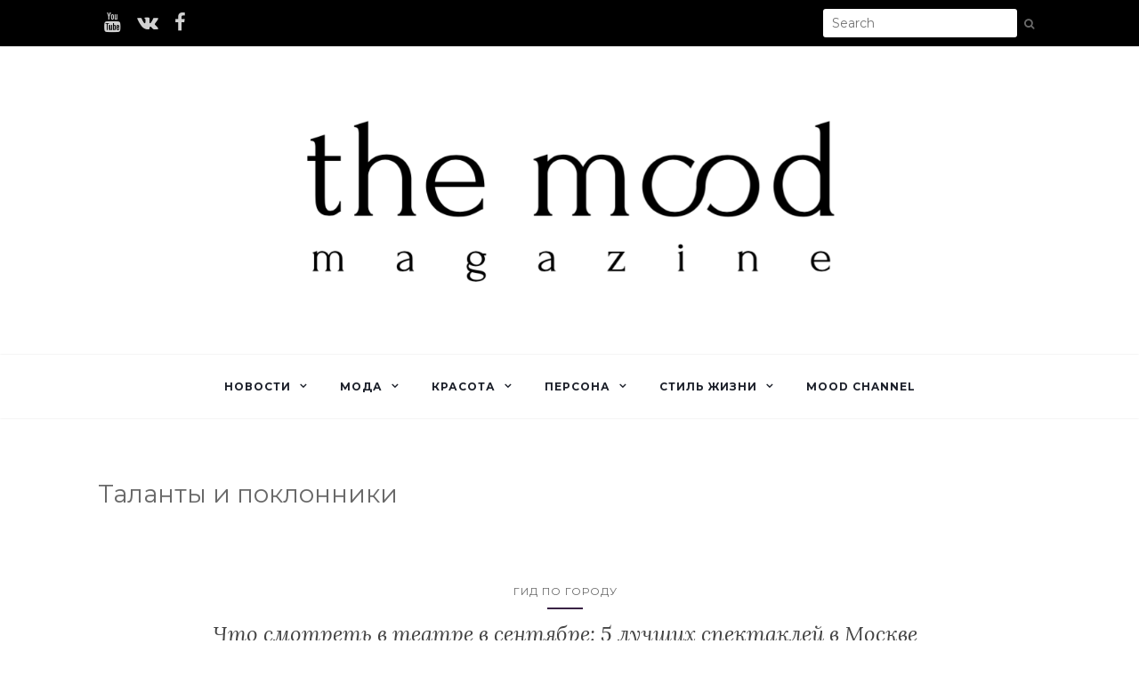

--- FILE ---
content_type: text/html; charset=UTF-8
request_url: https://themoodmagazine.ru/tag/talanty-i-poklonniki/
body_size: 33668
content:
<!doctype html>
	<!--[if !IE]>
	<html class="no-js non-ie" lang="ru-RU"> <![endif]-->
	<!--[if IE 7 ]>
	<html class="no-js ie7" lang="ru-RU"> <![endif]-->
	<!--[if IE 8 ]>
	<html class="no-js ie8" lang="ru-RU"> <![endif]-->
	<!--[if IE 9 ]>
	<html class="no-js ie9" lang="ru-RU"> <![endif]-->
	<!--[if gt IE 9]><!-->
<html class="no-js" lang="ru-RU"> <!--<![endif]-->
<head>
<meta charset="UTF-8">
<meta name="viewport" content="width=device-width, initial-scale=1">
<link rel="profile" href="http://gmpg.org/xfn/11">
<link rel="pingback" href="https://themoodmagazine.ru/xmlrpc.php">

<title>Таланты и поклонники &#8212; Digital-журнал The Mood</title>
<link rel='dns-prefetch' href='//fonts.googleapis.com' />
<link rel='dns-prefetch' href='//s.w.org' />
<link rel="alternate" type="application/rss+xml" title="Digital-журнал The Mood &raquo; Лента" href="https://themoodmagazine.ru/feed/" />
<link rel="alternate" type="application/rss+xml" title="Digital-журнал The Mood &raquo; Лента комментариев" href="https://themoodmagazine.ru/comments/feed/" />
<link rel="alternate" type="application/rss+xml" title="Digital-журнал The Mood &raquo; Лента метки Таланты и поклонники" href="https://themoodmagazine.ru/tag/talanty-i-poklonniki/feed/" />
		<script type="text/javascript">
			window._wpemojiSettings = {"baseUrl":"https:\/\/s.w.org\/images\/core\/emoji\/2.2.1\/72x72\/","ext":".png","svgUrl":"https:\/\/s.w.org\/images\/core\/emoji\/2.2.1\/svg\/","svgExt":".svg","source":{"concatemoji":"https:\/\/themoodmagazine.ru\/wp-includes\/js\/wp-emoji-release.min.js?ver=4.7.29"}};
			!function(t,a,e){var r,n,i,o=a.createElement("canvas"),l=o.getContext&&o.getContext("2d");function c(t){var e=a.createElement("script");e.src=t,e.defer=e.type="text/javascript",a.getElementsByTagName("head")[0].appendChild(e)}for(i=Array("flag","emoji4"),e.supports={everything:!0,everythingExceptFlag:!0},n=0;n<i.length;n++)e.supports[i[n]]=function(t){var e,a=String.fromCharCode;if(!l||!l.fillText)return!1;switch(l.clearRect(0,0,o.width,o.height),l.textBaseline="top",l.font="600 32px Arial",t){case"flag":return(l.fillText(a(55356,56826,55356,56819),0,0),o.toDataURL().length<3e3)?!1:(l.clearRect(0,0,o.width,o.height),l.fillText(a(55356,57331,65039,8205,55356,57096),0,0),e=o.toDataURL(),l.clearRect(0,0,o.width,o.height),l.fillText(a(55356,57331,55356,57096),0,0),e!==o.toDataURL());case"emoji4":return l.fillText(a(55357,56425,55356,57341,8205,55357,56507),0,0),e=o.toDataURL(),l.clearRect(0,0,o.width,o.height),l.fillText(a(55357,56425,55356,57341,55357,56507),0,0),e!==o.toDataURL()}return!1}(i[n]),e.supports.everything=e.supports.everything&&e.supports[i[n]],"flag"!==i[n]&&(e.supports.everythingExceptFlag=e.supports.everythingExceptFlag&&e.supports[i[n]]);e.supports.everythingExceptFlag=e.supports.everythingExceptFlag&&!e.supports.flag,e.DOMReady=!1,e.readyCallback=function(){e.DOMReady=!0},e.supports.everything||(r=function(){e.readyCallback()},a.addEventListener?(a.addEventListener("DOMContentLoaded",r,!1),t.addEventListener("load",r,!1)):(t.attachEvent("onload",r),a.attachEvent("onreadystatechange",function(){"complete"===a.readyState&&e.readyCallback()})),(r=e.source||{}).concatemoji?c(r.concatemoji):r.wpemoji&&r.twemoji&&(c(r.twemoji),c(r.wpemoji)))}(window,document,window._wpemojiSettings);
		</script>
		<style type="text/css">
img.wp-smiley,
img.emoji {
	display: inline !important;
	border: none !important;
	box-shadow: none !important;
	height: 1em !important;
	width: 1em !important;
	margin: 0 .07em !important;
	vertical-align: -0.1em !important;
	background: none !important;
	padding: 0 !important;
}
</style>
<link rel='stylesheet' id='sharify-css'  href='https://themoodmagazine.ru/wp-content/plugins/sharify/sharify-style.php' type='text/css' media='all' />
<link rel='stylesheet' id='sharify-icon-css'  href='https://themoodmagazine.ru/wp-content/plugins/sharify/icon/css/sharify.css' type='text/css' media='all' />
<link rel='stylesheet' id='sharify-font-css'  href='https://fonts.googleapis.com/css?family=Roboto+Condensed:400' type='text/css' media='all' />
<link rel='stylesheet' id='activello-bootstrap-css'  href='https://themoodmagazine.ru/wp-content/themes/activello/assets/css/bootstrap.min.css?ver=4.7.29' type='text/css' media='all' />
<link rel='stylesheet' id='activello-icons-css'  href='https://themoodmagazine.ru/wp-content/themes/activello/assets/css/font-awesome.min.css?ver=4.7.29' type='text/css' media='all' />
<link rel='stylesheet' id='activello-fonts-css'  href='//fonts.googleapis.com/css?family=Lora%3A400%2C400italic%2C700%2C700italic%7CMontserrat%3A400%2C700%7CMaven+Pro%3A400%2C700&#038;ver=4.7.29' type='text/css' media='all' />
<link rel='stylesheet' id='activello-style-css'  href='https://themoodmagazine.ru/wp-content/themes/activello/style.css?ver=4.7.29' type='text/css' media='all' />
<script type='text/javascript' src='https://themoodmagazine.ru/wp-includes/js/jquery/jquery.js?ver=1.12.4'></script>
<script type='text/javascript' src='https://themoodmagazine.ru/wp-includes/js/jquery/jquery-migrate.min.js?ver=1.4.1'></script>
<script type='text/javascript' src='https://themoodmagazine.ru/wp-content/themes/activello/assets/js/vendor/modernizr.min.js?ver=4.7.29'></script>
<script type='text/javascript' src='https://themoodmagazine.ru/wp-content/themes/activello/assets/js/vendor/bootstrap.min.js?ver=4.7.29'></script>
<script type='text/javascript' src='https://themoodmagazine.ru/wp-content/themes/activello/assets/js/functions.min.js?ver=4.7.29'></script>
<link rel='https://api.w.org/' href='https://themoodmagazine.ru/wp-json/' />
<meta name="generator" content="WordPress 4.7.29" />
<style type="text/css">a:hover, a:focus, article.post .post-categories a:hover, article.post .post-categories a:focus, .entry-title a:hover, .entry-title a:focus, .entry-meta a:hover, .entry-meta a:focus, .entry-footer a:hover, .entry-footer a:focus, .read-more a:hover, .read-more a:focus, .social-icons a:hover, .social-icons a:focus, .flex-caption .post-categories a:hover, .flex-caption .post-categories a:focus, .flex-caption .read-more a:hover, .flex-caption .read-more a:focus, .flex-caption h2:hover, .flex-caption h2:focus-within, .comment-meta.commentmetadata a:hover, .comment-meta.commentmetadata a:focus, .post-inner-content .cat-item a:hover, .post-inner-content .cat-item a:focus, .navbar-default .navbar-nav > .active > a, .navbar-default .navbar-nav > .active > a:hover, .navbar-default .navbar-nav > .active > a:focus, .navbar-default .navbar-nav > li > a:hover, .navbar-default .navbar-nav > li > a:focus, .navbar-default .navbar-nav > .open > a, .navbar-default .navbar-nav > .open > a:hover, blockquote:before, .navbar-default .navbar-nav > .open > a:focus, .cat-title a, .single .entry-content a, .site-info a:hover, .site-info a:focus {color:#392244}article.post .post-categories:after, .post-inner-content .cat-item:after, #secondary .widget-title:after, .dropdown-menu>.active>a, .dropdown-menu>.active>a:hover, .dropdown-menu>.active>a:focus {background:#392244}.label-default[href]:hover, .label-default[href]:focus, .btn-default:hover, .btn-default:focus, .btn-default:active, .btn-default.active, #image-navigation .nav-previous a:hover, #image-navigation .nav-previous a:focus, #image-navigation .nav-next a:hover, #image-navigation .nav-next a:focus, .woocommerce #respond input#submit:hover, .woocommerce #respond input#submit:focus, .woocommerce a.button:hover, .woocommerce a.button:focus, .woocommerce button.button:hover, .woocommerce button.button:focus, .woocommerce input.button:hover, .woocommerce input.button:focus, .woocommerce #respond input#submit.alt:hover, .woocommerce #respond input#submit.alt:focus, .woocommerce a.button.alt:hover, .woocommerce a.button.alt:focus, .woocommerce button.button.alt:hover, .woocommerce button.button.alt:focus, .woocommerce input.button.alt:hover, .woocommerce input.button.alt:focus, .input-group-btn:last-child>.btn:hover, .input-group-btn:last-child>.btn:focus, .scroll-to-top:hover, .scroll-to-top:focus, button, html input[type=button]:hover, html input[type=button]:focus, input[type=reset]:hover, input[type=reset]:focus, .comment-list li .comment-body:after, .page-links a:hover span, .page-links a:focus span, .page-links span, input[type=submit]:hover, input[type=submit]:focus, .comment-form #submit:hover, .comment-form #submit:focus, .tagcloud a:hover, .tagcloud a:focus, .single .entry-content a:hover, .single .entry-content a:focus, .navbar-default .navbar-nav .open .dropdown-menu > li > a:hover, .dropdown-menu> li> a:hover, .dropdown-menu> li> a:focus, .navbar-default .navbar-nav .open .dropdown-menu > li > a:focus {background-color:#392244; }input[type="text"]:focus, input[type="email"]:focus, input[type="tel"]:focus, input[type="url"]:focus, input[type="password"]:focus, input[type="search"]:focus, textarea:focus { outline-color: #392244; }</style>	<style type="text/css">
		#social li{
			display: inline-block;
		}
		#social li,
		#social ul {
			border: 0!important;
			list-style: none;
			padding-left: 0;
			text-align: center;
		}
		#social li a[href*="twitter.com"] .fa:before,
		.fa-twitter:before {
			content: "\f099"
		}
		#social li a[href*="facebook.com"] .fa:before,
		.fa-facebook-f:before,
		.fa-facebook:before {
			content: "\f09a"
		}
		#social li a[href*="github.com"] .fa:before,
		.fa-github:before {
			content: "\f09b"
		}
		#social li a[href*="/feed"] .fa:before,
		.fa-rss:before {
			content: "\f09e"
		}
		#social li a[href*="pinterest.com"] .fa:before,
		.fa-pinterest:before {
			content: "\f0d2"
		}
		#social li a[href*="plus.google.com"] .fa:before,
		.fa-google-plus:before {
			content: "\f0d5"
		}
		#social li a[href*="linkedin.com"] .fa:before,
		.fa-linkedin:before {
			content: "\f0e1"
		}
		#social li a[href*="youtube.com"] .fa:before,
		.fa-youtube:before {
			content: "\f167"
		}
		#social li a[href*="instagram.com"] .fa:before,
		.fa-instagram:before {
			content: "\f16d"
		}
		#social li a[href*="flickr.com"] .fa:before,
		.fa-flickr:before {
			content: "\f16e"
		}
		#social li a[href*="tumblr.com"] .fa:before,
		.fa-tumblr:before {
			content: "\f173"
		}
		#social li a[href*="dribbble.com"] .fa:before,
		.fa-dribbble:before {
			content: "\f17d"
		}
		#social li a[href*="skype.com"] .fa:before,
		.fa-skype:before {
			content: "\f17e"
		}
		#social li a[href*="foursquare.com"] .fa:before,
		.fa-foursquare:before {
			content: "\f180"
		}
		#social li a[href*="vimeo.com"] .fa:before,
		.fa-vimeo-square:before {
			content: "\f194"
		}
		#social li a[href*="weheartit.com"] .fa:before,
		.fa-heart:before {
			content: "\f004"
		}
		#social li a[href*="spotify.com"] .fa:before,
		.fa-spotify:before {
			content: "\f1bc"
		}
		#social li a[href*="soundcloud.com"] .fa:before,
		.fa-soundcloud:before {
			content: "\f1be"
		}
	</style><link rel="icon" href="https://themoodmagazine.ru/wp-content/uploads/2016/08/cropped-favicon-32x32.png" sizes="32x32" />
<link rel="icon" href="https://themoodmagazine.ru/wp-content/uploads/2016/08/cropped-favicon-192x192.png" sizes="192x192" />
<link rel="apple-touch-icon-precomposed" href="https://themoodmagazine.ru/wp-content/uploads/2016/08/cropped-favicon-180x180.png" />
<meta name="msapplication-TileImage" content="https://themoodmagazine.ru/wp-content/uploads/2016/08/cropped-favicon-270x270.png" />

</head>

<body class="archive tag tag-talanty-i-poklonniki tag-3215 wp-custom-logo group-blog has-full-width">
<div id="page" class="hfeed site">

	<header id="masthead" class="site-header" role="banner">
		<nav class="navbar navbar-default soc-search" role="navigation">
			<div class="container">
				<div class="row">
					<div class="site-navigation-inner relative_block col-sm-12">
					    <div class="nav_icon_soc">
    					    <div class="navbar-header">
    							<button type="button" class="btn navbar-toggle" data-toggle="collapse" data-target=".navbar-ex1-collapse">
    								<span class="sr-only">Toggle navigation</span>
    								<span class="icon-bar"></span>
    								<span class="icon-bar"></span>
    								<span class="icon-bar"></span>
    							</button>
    						</div>
            				<div class="top_menu site-navigation-inner col-sm-12">
        						<div class="collapse navbar-collapse navbar-ex1-collapse"><ul id="menu-glavnoe-menyu" class="nav navbar-nav"><li id="menu-item-147" class="menu-item menu-item-type-taxonomy menu-item-object-category menu-item-has-children menu-item-147"><a title="Новости" href="https://themoodmagazine.ru/category/novosti/">Новости </a><span class="activello-dropdown"></span>
<ul role="menu" class=" dropdown-menu">
	<li id="menu-item-148" class="menu-item menu-item-type-taxonomy menu-item-object-category menu-item-148"><a title="Звездные новости" href="https://themoodmagazine.ru/category/novosti/zvezdnye-novosti/">Звездные новости</a></li>
	<li id="menu-item-5237" class="menu-item menu-item-type-taxonomy menu-item-object-category menu-item-5237"><a title="Прямая речь" href="https://themoodmagazine.ru/category/novosti/pryamaya-rech/">Прямая речь</a></li>
	<li id="menu-item-149" class="menu-item menu-item-type-taxonomy menu-item-object-category menu-item-149"><a title="Рейтинг" href="https://themoodmagazine.ru/category/novosti/rejting/">Рейтинг</a></li>
	<li id="menu-item-201" class="menu-item menu-item-type-taxonomy menu-item-object-category menu-item-201"><a title="Письмо редактора" href="https://themoodmagazine.ru/category/pismo-glavnogo-redaktora/">Письмо редактора</a></li>
</ul>
</li>
<li id="menu-item-142" class="menu-item menu-item-type-taxonomy menu-item-object-category menu-item-has-children menu-item-142"><a title="Мода" href="https://themoodmagazine.ru/category/moda/">Мода </a><span class="activello-dropdown"></span>
<ul role="menu" class=" dropdown-menu">
	<li id="menu-item-144" class="menu-item menu-item-type-taxonomy menu-item-object-category menu-item-144"><a title="Гид по стилю" href="https://themoodmagazine.ru/category/moda/gid-po-stilyu/">Гид по стилю</a></li>
	<li id="menu-item-145" class="menu-item menu-item-type-taxonomy menu-item-object-category menu-item-145"><a title="Мужской стиль" href="https://themoodmagazine.ru/category/moda/muzhskoj-stil/">Мужской стиль</a></li>
	<li id="menu-item-143" class="menu-item menu-item-type-taxonomy menu-item-object-category menu-item-143"><a title="Street style" href="https://themoodmagazine.ru/category/moda/street-style/">Street style</a></li>
</ul>
</li>
<li id="menu-item-137" class="menu-item menu-item-type-taxonomy menu-item-object-category menu-item-has-children menu-item-137"><a title="Красота" href="https://themoodmagazine.ru/category/krasota/">Красота </a><span class="activello-dropdown"></span>
<ul role="menu" class=" dropdown-menu">
	<li id="menu-item-17010" class="menu-item menu-item-type-taxonomy menu-item-object-category menu-item-17010"><a title="Что в косметичке" href="https://themoodmagazine.ru/category/krasota/chto-v-kosmetichke/">Что в косметичке</a></li>
	<li id="menu-item-141" class="menu-item menu-item-type-taxonomy menu-item-object-category menu-item-141"><a title="Экспертное мнение" href="https://themoodmagazine.ru/category/krasota/ekspertnoe-mnenie/">Экспертное мнение</a></li>
	<li id="menu-item-140" class="menu-item menu-item-type-taxonomy menu-item-object-category menu-item-140"><a title="Фитнес и здоровье" href="https://themoodmagazine.ru/category/krasota/fitnes-i-diety/">Фитнес и здоровье</a></li>
</ul>
</li>
<li id="menu-item-150" class="menu-item menu-item-type-taxonomy menu-item-object-category menu-item-has-children menu-item-150"><a title="Персона" href="https://themoodmagazine.ru/category/persona/">Персона </a><span class="activello-dropdown"></span>
<ul role="menu" class=" dropdown-menu">
	<li id="menu-item-155" class="menu-item menu-item-type-taxonomy menu-item-object-category menu-item-155"><a title="Girl Power" href="https://themoodmagazine.ru/category/persona/girl-power/">Girl Power</a></li>
	<li id="menu-item-154" class="menu-item menu-item-type-taxonomy menu-item-object-category menu-item-154"><a title="Завтрак с джентльменом" href="https://themoodmagazine.ru/category/persona/zavtrak-s-dzhentlmenom/">Завтрак с джентльменом</a></li>
	<li id="menu-item-38115" class="menu-item menu-item-type-taxonomy menu-item-object-category menu-item-38115"><a title="Spotlight" href="https://themoodmagazine.ru/category/persona/spotlight/">Spotlight</a></li>
	<li id="menu-item-153" class="menu-item menu-item-type-taxonomy menu-item-object-category menu-item-153"><a title="Дневник невесты" href="https://themoodmagazine.ru/category/persona/dnevnik-nevesty/">Дневник невесты</a></li>
</ul>
</li>
<li id="menu-item-157" class="menu-item menu-item-type-taxonomy menu-item-object-category menu-item-has-children menu-item-157"><a title="Стиль жизни" href="https://themoodmagazine.ru/category/stil-zhizni/">Стиль жизни </a><span class="activello-dropdown"></span>
<ul role="menu" class=" dropdown-menu">
	<li id="menu-item-158" class="menu-item menu-item-type-taxonomy menu-item-object-category menu-item-158"><a title="Вокруг света" href="https://themoodmagazine.ru/category/stil-zhizni/vokrug-sveta/">Вокруг света</a></li>
	<li id="menu-item-159" class="menu-item menu-item-type-taxonomy menu-item-object-category menu-item-159"><a title="Кинематограф" href="https://themoodmagazine.ru/category/stil-zhizni/kinematograf/">Кинематограф</a></li>
	<li id="menu-item-161" class="menu-item menu-item-type-taxonomy menu-item-object-category menu-item-161"><a title="Музыка" href="https://themoodmagazine.ru/category/stil-zhizni/muzyka/">Музыка</a></li>
	<li id="menu-item-160" class="menu-item menu-item-type-taxonomy menu-item-object-category menu-item-160"><a title="Книжная полка" href="https://themoodmagazine.ru/category/stil-zhizni/knizhnaya-polka/">Книжная полка</a></li>
	<li id="menu-item-162" class="menu-item menu-item-type-taxonomy menu-item-object-category menu-item-162"><a title="Гид по городу" href="https://themoodmagazine.ru/category/stil-zhizni/restorany/">Гид по городу</a></li>
	<li id="menu-item-663" class="menu-item menu-item-type-taxonomy menu-item-object-category menu-item-663"><a title="Выставки" href="https://themoodmagazine.ru/category/stil-zhizni/vystavki/">Выставки</a></li>
</ul>
</li>
<li id="menu-item-136" class="menu-item menu-item-type-taxonomy menu-item-object-category menu-item-136"><a title="Mood Channel" href="https://themoodmagazine.ru/category/mood-channel/">Mood Channel</a></li>
</ul></div>        					</div>
                            <div class="soc_block">
                                <a target="_blank" href="https://www.youtube.com/channel/UC5qXYRM5pg6lbDvwu_kKnpQ"><i class="fa fa-youtube"></i></a>
                                <a target="_blank" href="https://vk.com/themoodmag"><i class="fa fa-vk"></i></a>
                                <a target="_blank" href="https://www.facebook.com/themoodmagazine"><i class="fa fa-facebook"></i></a>
                            </div>
                        </div>
						<div class="nav-search"><form action="https://themoodmagazine.ru/" method="get"><input type="text" name="s" value="" placeholder="Search"><button type="submit" class="header-search-icon" name="submit" id="searchsubmit" value="Search"><i class="fa fa-search"></i></button></form>							
						</div>
					</div>
				</div>
			</div>
		</nav><!-- .site-navigation -->

		
		<div class="container">
			<div id="logo">
				<span class="site-name">
					<a href="https://themoodmagazine.ru/" class="custom-logo-link" rel="home" itemprop="url"><img width="1370" height="326" src="https://themoodmagazine.ru/wp-content/uploads/2019/10/1tLxI_croper_ru.png" class="custom-logo" alt="" itemprop="logo" srcset="https://themoodmagazine.ru/wp-content/uploads/2019/10/1tLxI_croper_ru.png 1370w, https://themoodmagazine.ru/wp-content/uploads/2019/10/1tLxI_croper_ru-300x71.png 300w, https://themoodmagazine.ru/wp-content/uploads/2019/10/1tLxI_croper_ru-768x183.png 768w, https://themoodmagazine.ru/wp-content/uploads/2019/10/1tLxI_croper_ru-1024x244.png 1024w" sizes="(max-width: 1370px) 100vw, 1370px" /></a>
					</span><!-- end of .site-name -->

							</div><!-- end of #logo -->

						<div id="line"></div>
					</div>
		
		<nav class="navbar navbar-default" role="navigation">
			<div class="container">
				<div class="row">
					<div class="site-navigation-inner bottom_menu col-sm-12">
						<div class="collapse navbar-collapse navbar-ex1-collapse"><ul id="menu-glavnoe-menyu-1" class="nav navbar-nav"><li class="menu-item menu-item-type-taxonomy menu-item-object-category menu-item-has-children menu-item-147"><a title="Новости" href="https://themoodmagazine.ru/category/novosti/">Новости </a><span class="activello-dropdown"></span>
<ul role="menu" class=" dropdown-menu">
	<li class="menu-item menu-item-type-taxonomy menu-item-object-category menu-item-148"><a title="Звездные новости" href="https://themoodmagazine.ru/category/novosti/zvezdnye-novosti/">Звездные новости</a></li>
	<li class="menu-item menu-item-type-taxonomy menu-item-object-category menu-item-5237"><a title="Прямая речь" href="https://themoodmagazine.ru/category/novosti/pryamaya-rech/">Прямая речь</a></li>
	<li class="menu-item menu-item-type-taxonomy menu-item-object-category menu-item-149"><a title="Рейтинг" href="https://themoodmagazine.ru/category/novosti/rejting/">Рейтинг</a></li>
	<li class="menu-item menu-item-type-taxonomy menu-item-object-category menu-item-201"><a title="Письмо редактора" href="https://themoodmagazine.ru/category/pismo-glavnogo-redaktora/">Письмо редактора</a></li>
</ul>
</li>
<li class="menu-item menu-item-type-taxonomy menu-item-object-category menu-item-has-children menu-item-142"><a title="Мода" href="https://themoodmagazine.ru/category/moda/">Мода </a><span class="activello-dropdown"></span>
<ul role="menu" class=" dropdown-menu">
	<li class="menu-item menu-item-type-taxonomy menu-item-object-category menu-item-144"><a title="Гид по стилю" href="https://themoodmagazine.ru/category/moda/gid-po-stilyu/">Гид по стилю</a></li>
	<li class="menu-item menu-item-type-taxonomy menu-item-object-category menu-item-145"><a title="Мужской стиль" href="https://themoodmagazine.ru/category/moda/muzhskoj-stil/">Мужской стиль</a></li>
	<li class="menu-item menu-item-type-taxonomy menu-item-object-category menu-item-143"><a title="Street style" href="https://themoodmagazine.ru/category/moda/street-style/">Street style</a></li>
</ul>
</li>
<li class="menu-item menu-item-type-taxonomy menu-item-object-category menu-item-has-children menu-item-137"><a title="Красота" href="https://themoodmagazine.ru/category/krasota/">Красота </a><span class="activello-dropdown"></span>
<ul role="menu" class=" dropdown-menu">
	<li class="menu-item menu-item-type-taxonomy menu-item-object-category menu-item-17010"><a title="Что в косметичке" href="https://themoodmagazine.ru/category/krasota/chto-v-kosmetichke/">Что в косметичке</a></li>
	<li class="menu-item menu-item-type-taxonomy menu-item-object-category menu-item-141"><a title="Экспертное мнение" href="https://themoodmagazine.ru/category/krasota/ekspertnoe-mnenie/">Экспертное мнение</a></li>
	<li class="menu-item menu-item-type-taxonomy menu-item-object-category menu-item-140"><a title="Фитнес и здоровье" href="https://themoodmagazine.ru/category/krasota/fitnes-i-diety/">Фитнес и здоровье</a></li>
</ul>
</li>
<li class="menu-item menu-item-type-taxonomy menu-item-object-category menu-item-has-children menu-item-150"><a title="Персона" href="https://themoodmagazine.ru/category/persona/">Персона </a><span class="activello-dropdown"></span>
<ul role="menu" class=" dropdown-menu">
	<li class="menu-item menu-item-type-taxonomy menu-item-object-category menu-item-155"><a title="Girl Power" href="https://themoodmagazine.ru/category/persona/girl-power/">Girl Power</a></li>
	<li class="menu-item menu-item-type-taxonomy menu-item-object-category menu-item-154"><a title="Завтрак с джентльменом" href="https://themoodmagazine.ru/category/persona/zavtrak-s-dzhentlmenom/">Завтрак с джентльменом</a></li>
	<li class="menu-item menu-item-type-taxonomy menu-item-object-category menu-item-38115"><a title="Spotlight" href="https://themoodmagazine.ru/category/persona/spotlight/">Spotlight</a></li>
	<li class="menu-item menu-item-type-taxonomy menu-item-object-category menu-item-153"><a title="Дневник невесты" href="https://themoodmagazine.ru/category/persona/dnevnik-nevesty/">Дневник невесты</a></li>
</ul>
</li>
<li class="menu-item menu-item-type-taxonomy menu-item-object-category menu-item-has-children menu-item-157"><a title="Стиль жизни" href="https://themoodmagazine.ru/category/stil-zhizni/">Стиль жизни </a><span class="activello-dropdown"></span>
<ul role="menu" class=" dropdown-menu">
	<li class="menu-item menu-item-type-taxonomy menu-item-object-category menu-item-158"><a title="Вокруг света" href="https://themoodmagazine.ru/category/stil-zhizni/vokrug-sveta/">Вокруг света</a></li>
	<li class="menu-item menu-item-type-taxonomy menu-item-object-category menu-item-159"><a title="Кинематограф" href="https://themoodmagazine.ru/category/stil-zhizni/kinematograf/">Кинематограф</a></li>
	<li class="menu-item menu-item-type-taxonomy menu-item-object-category menu-item-161"><a title="Музыка" href="https://themoodmagazine.ru/category/stil-zhizni/muzyka/">Музыка</a></li>
	<li class="menu-item menu-item-type-taxonomy menu-item-object-category menu-item-160"><a title="Книжная полка" href="https://themoodmagazine.ru/category/stil-zhizni/knizhnaya-polka/">Книжная полка</a></li>
	<li class="menu-item menu-item-type-taxonomy menu-item-object-category menu-item-162"><a title="Гид по городу" href="https://themoodmagazine.ru/category/stil-zhizni/restorany/">Гид по городу</a></li>
	<li class="menu-item menu-item-type-taxonomy menu-item-object-category menu-item-663"><a title="Выставки" href="https://themoodmagazine.ru/category/stil-zhizni/vystavki/">Выставки</a></li>
</ul>
</li>
<li class="menu-item menu-item-type-taxonomy menu-item-object-category menu-item-136"><a title="Mood Channel" href="https://themoodmagazine.ru/category/mood-channel/">Mood Channel</a></li>
</ul></div>					</div>
				</div>
			</div>
		</nav><!-- .site-navigation -->

	</header><!-- #masthead -->


	<div id="content" class="site-content">

		<div class="top-section">
					</div>

		<div class="container main-content-area">

									
			<div class="row">
				<div class="main-content-inner col-sm-12 col-md-8 full-width">

	<section id="primary" class="content-area">
		<main id="main" class="site-main" role="main">

		
			<header class="page-header">
				<h1 class="page-title">
					Таланты и поклонники				</h1>
							</header><!-- .page-header -->

						
				
<article id="post-38647" class="post-38647 post type-post status-publish format-standard has-post-thumbnail hentry category-restorany tag-evgenij-onegin tag-zapiski-pokojnika tag-master-i-margarita tag-talanty-i-poklonniki tag-teatr tag-triptih">
	<div class="blog-item-wrap">
		<div class="post-inner-content">
			<header class="entry-header page-header">
				<ul class="single-category">	<li class="cat-item cat-item-30"><a href="https://themoodmagazine.ru/category/stil-zhizni/restorany/" >Гид по городу</a>
</li>
</ul>				<h2 class="entry-title"><a href="https://themoodmagazine.ru/chto-smotret-v-teatre-v-sentyabre-5-luchshih-spektaklej-v-moskve/" rel="bookmark">Что смотреть в театре в сентябре: 5 лучших спектаклей в Москве</a></h2>

								<div class="entry-meta">
					<span class="posted-on">Posted on <a href="https://themoodmagazine.ru/chto-smotret-v-teatre-v-sentyabre-5-luchshih-spektaklej-v-moskve/" rel="bookmark"><time class="entry-date published" datetime="2021-09-03T10:00:22+00:00">03.09.2021</time><time class="updated" datetime="2021-08-28T08:44:36+00:00">28.08.2021</time></a></span>by <span class="author vcard"><a class="url fn n" href="https://themoodmagazine.ru/author/olgadanilova/">Ольга Данилова</a></span>
					
				</div><!-- .entry-meta -->
							</header><!-- .entry-header -->

			<a href="https://themoodmagazine.ru/chto-smotret-v-teatre-v-sentyabre-5-luchshih-spektaklej-v-moskve/" title="Что смотреть в театре в сентябре: 5 лучших спектаклей в Москве" >
				<img width="899" height="550" src="https://themoodmagazine.ru/wp-content/uploads/2021/09/HIUGr_croper_ru-899x550.jpeg" class="single-featured wp-post-image" alt="" />			</a>

						<div class="entry-content">

				<p> <a href="https://themoodmagazine.ru/chto-smotret-v-teatre-v-sentyabre-5-luchshih-spektaklej-v-moskve/#more-38647" class="more-link"><span aria-label="Читать далее Что смотреть в театре в сентябре: 5 лучших спектаклей в Москве">(далее&hellip;)</span></a></p>

				
				
									<div class="entry-footer">
						<span class="comments-link"><a href="https://themoodmagazine.ru/chto-smotret-v-teatre-v-sentyabre-5-luchshih-spektaklej-v-moskve/#comments">1 комментарий</a></span>
					</div><!-- .entry-footer -->
							</div><!-- .entry-content -->
					</div>
	</div>
</article><!-- #post-## -->

			
			
		
		</main><!-- #main -->
	</section><!-- #primary -->

</div>

						</div><!-- close .*-inner (main-content or sidebar, depending if sidebar is used) -->
			</div><!-- close .row -->
		</div><!-- close .container -->
	</div><!-- close .site-content -->

	<div id="footer-area">
		<footer id="colophon" class="site-footer" role="contentinfo">
			<div class="site-info container">
				<div class="row">
				    <div class="logo">
						<li id="widget_sp_image-5" class="widget widget_sp_image"><a href="/" target="_self" class="widget_sp_image-image-link"><img class="attachment-full aligncenter" style="max-width: 100%;" src="https://themoodmagazine.ru/wp-content/uploads/2021/01/logo.svg" /></a></li>
        			</div>
			
					<nav id="social" class="social-icons"><ul id="menu-social-items" class="social-menu"><li id="menu-item-34379" class="menu-item menu-item-type-post_type menu-item-object-page menu-item-34379"><a href="https://themoodmagazine.ru/vacancy/"><i class="social_icon fa"><span>Вакансии</span></i></a></li>
<li id="menu-item-34380" class="menu-item menu-item-type-post_type menu-item-object-page menu-item-34380"><a href="https://themoodmagazine.ru/advertisers/"><i class="social_icon fa"><span>Рекламодателям</span></i></a></li>
<li id="menu-item-34381" class="menu-item menu-item-type-post_type menu-item-object-page menu-item-34381"><a href="https://themoodmagazine.ru/editorial-office/"><i class="social_icon fa"><span>Редакция</span></i></a></li>
<li id="menu-item-34382" class="menu-item menu-item-type-post_type menu-item-object-page menu-item-34382"><a href="https://themoodmagazine.ru/about-mood/"><i class="social_icon fa"><span>О нас</span></i></a></li>
</ul></nav>					
					<div class="copyright col-md-12">
						© «the mood» 2006 - 2025. Все права защищены 					
						<!--Тема от <a href="http://colorlib.com/" target="_blank">Colorlib</a>. Работает на <a href="http://wordpress.org/" target="_blank">WordPress</a>-->
					</div>
					
				</div>
			</div><!-- .site-info -->
			<button class="scroll-to-top"><i class="fa fa-angle-up"></i></button><!-- .scroll-to-top -->
		</footer><!-- #colophon -->
	</div>
</div><!-- #page -->

<script>
    jQuery( document ).ready(function() {
    	jQuery('.nav-previous a').text('Предыдущие записи');
    	jQuery('.nav-next a').text('Следующие записи');
    });
</script>

		<script type="text/javascript">
			jQuery( document ).ready( function( $ ){
				if ( $( window ).width() >= 767 ){
					$( '.navbar-nav > li.menu-item > a' ).click( function(){
						if( $( this ).attr('target') !== '_blank' ){
							window.location = $( this ).attr( 'href' );
						}else{
							var win = window.open($( this ).attr( 'href' ), '_blank');
							win.focus();
						}
					});
				}
			});
		</script>
	<script type='text/javascript' src='https://themoodmagazine.ru/wp-content/plugins/sharify/admin/inc/sharifycounts.js?ver=1.4'></script>
<script type='text/javascript' src='https://themoodmagazine.ru/wp-content/themes/activello/assets/js/skip-link-focus-fix.js?ver=20140222'></script>
<script type='text/javascript' src='https://themoodmagazine.ru/wp-includes/js/wp-embed.min.js?ver=4.7.29'></script>

</body>
</html>


--- FILE ---
content_type: text/css
request_url: https://themoodmagazine.ru/wp-content/plugins/sharify/sharify-style.php
body_size: 5387
content:

.sharify-btn-twitter{
	min-width: 20%}

.sharify-btn-twitter .sharify-icon{
	float: left;		padding-left: 10px;}


.sharify-btn-twitter .sharify-count{
	display: block;	padding-right: 10px;
	float: right;
}

.sharify-btn-twitter .sharify-title{
	}

.sharify-btn-facebook{
	min-width: 20%}

.sharify-btn-facebook .sharify-icon{
	float: left;		padding-left: 10px;}


.sharify-btn-facebook .sharify-count{
	display: block;	padding-right: 10px;
	float: right;
}

.sharify-btn-facebook .sharify-title{
	}

.sharify-btn-gplus{
	min-width: 20%}

.sharify-btn-gplus .sharify-icon{
	float: left;		padding-left: 10px;}


.sharify-btn-gplus .sharify-count{
	display: block;	padding-right: 10px;
	float: right;
}

.sharify-btn-gplus .sharify-title{
	}

.sharify-btn-reddit{
	min-width: 20%}

.sharify-btn-reddit .sharify-icon{
	float: left;		padding-left: 10px;}


.sharify-btn-reddit .sharify-count{
	display: block;	padding-right: 10px;
	float: right;
}

.sharify-btn-reddit .sharify-title{
	}

.sharify-btn-pocket{
	min-width: 20%}

.sharify-btn-pocket .sharify-icon{
	float: left;		padding-left: 10px;}


.sharify-btn-pocket .sharify-count{
	display: block;	padding-right: 10px;
	float: right;
}

.sharify-btn-pocket .sharify-title{
	}

.sharify-btn-pinterest{
	min-width: 20%}

.sharify-btn-pinterest .sharify-icon{
	float: left;		padding-left: 10px;}


.sharify-btn-pinterest .sharify-count{
	display: block;	padding-right: 10px;
	float: right;
}

.sharify-btn-pinterest .sharify-title{
	}

.sharify-btn-linkedin{
	min-width: 20%}

.sharify-btn-linkedin .sharify-icon{
	float: left;		padding-left: 10px;}


.sharify-btn-linkedin .sharify-count{
	display: block;	padding-right: 10px;
	float: right;
}

.sharify-btn-linkedin .sharify-title{
	}

.sharify-btn-email{
	min-width: 20%}

.sharify-btn-email .sharify-icon{
	float: left;		padding-left: 10px;}


.sharify-btn-email .sharify-count{
	display: block;	padding-right: 10px;
	float: right;
}

.sharify-btn-email .sharify-title{
	}

.sharify-btn-vk{
	min-width: 20%}

.sharify-btn-vk .sharify-icon{
	float: left;		padding-left: 10px;}


.sharify-btn-vk .sharify-count{
	display: block;	padding-right: 10px;
	float: right;
}

.sharify-btn-vk .sharify-title{
	}

.sharify-btn-skype{
	min-width: 20%}

.sharify-btn-skype .sharify-icon{
	float: left;		padding-left: 10px;}


.sharify-btn-skype .sharify-count{
	display: block;	padding-right: 10px;
	float: right;
}

.sharify-btn-skype .sharify-title{
	}

.sharify-container li{
	font-family: Roboto Condensed, sans-serif;}

.sharify-icon{
	  font-size: 13px;
	      line-height: 35px;
}

.sharify-container li .count{
	background-color: transparent !important;
}

.sharify-btn-wa{
	display: none;
}
.ismobilewa{
	display: block !important;
}
.sharify-container li.sharify-btn-wa a{background-color:;}.sharify-container li.sharify-btn-wa a:hover{background-color:}
.sharify-gplus{
	font-size: 22px;
}
.sharify-container{position:relative;display:block;width:100%;padding:20px 0;overflow:hidden}.sharify-container ul{padding:0;margin:0}.sharify-container li{list-style:none;height:35px;line-height:36px;float:left;margin:0!important;padding-left:2.5px}.sharify-container li a{border:0;background-color:#4db2ec;border-radius:1px;display:block;font-size:15px;line-height:37px;height:100%;color:#fff;position:relative;text-align:center;text-decoration:none;text-transform:uppercase;width:100%;transition:all .2s ease-in-out}@media (max-width:955px) and (min-width:769px){.sharify-count{display:none}}@media (max-width:768px){.sharify-count,.sharify-title{display:none}.sharify-icon{width:100%;padding-left:0!important}.sharify-icon i{text-align:center}.sharify-container li{min-width:14.2857142857%!important;width:12.5%!important}}.sharify-count{float:right}.sharify-container li.sharify-btn-twitter a{background-color:#4db2ec;}.sharify-container li.sharify-btn-twitter a:hover{background-color:#3498db}.sharify-container li.sharify-btn-facebook a{background-color:#3b5998;}.sharify-container li.sharify-btn-facebook a:hover{background-color:#0e2e6f;}.sharify-container li.sharify-btn-gplus a{background-color:#bb0000;}.sharify-container li.sharify-btn-gplus a:hover{background-color:#a30505;}.sharify-container li.sharify-btn-pinterest a{background-color:#cb2027;}.sharify-container li.sharify-btn-pinterest a:hover{background-color:#bb0000}.sharify-container li.sharify-btn-linkedin a{background-color:#007bb6;}.sharify-container li.sharify-btn-linkedin a:hover{background-color:#0e2e6f;}.sharify-container li.sharify-btn-vk a{background-color:#45668e;}.sharify-container li.sharify-btn-vk a:hover{background-color:#32506d;}.sharify-container li.sharify-btn-reddit a{background-color:#ff4500}.sharify-container li.sharify-btn-reddit a:hover{background-color:#e24207;}.sharify-container li.sharify-btn-pocket a{background-color:#d3505a}.sharify-container li.sharify-btn-pocket a:hover{background-color:#B6202C}.sharify-container li.sharify-btn-email a{background-color:#e74c3c;}.sharify-container li.sharify-btn-email a:hover{background-color:#c0392b;}
.sharify-container li{margin-bottom: 5px !important;}
.sharify-container li.sharify-btn-skype a{
background-color:#00aff0;
}

.sharify-container li.sharify-btn-skype a:hover{

background-color:#00a0dc;

}
<!--Custom css-->


--- FILE ---
content_type: application/javascript
request_url: https://themoodmagazine.ru/wp-content/plugins/sharify/admin/inc/sharifycounts.js?ver=1.4
body_size: 688
content:
jQuery(document).ready(function(a){function b(a){var b=a;if(a>=1e3){for(var c=["","k","m","b","t"],d=Math.floor((""+a).length/3),e="",f=2;f>=1;f--){e=parseFloat((0!=d?a/Math.pow(1e3,d):a).toPrecision(f));var g=(e+"").replace(/[^a-zA-Z 0-9]+/g,"");if(g.length<=2)break}e%1!=0&&(shortNum=e.toFixed(1)),b=e+c[d]}return b}if(a(".sharify-container").length){var c=window.location.href;a.getJSON("//graph.facebook.com/"+c,function(c){a(".sharify-btn-facebook .sharify-count").html(b(c.share.share_count))}),a.getJSON("//www.linkedin.com/countserv/count/share?format=jsonp&callback=?&url="+c,function(c){a(".sharify-btn-linkedin .sharify-count").html(b(c.count))}),a.getJSON("//api.pinterest.com/v1/urls/count.json?callback=?&url="+c,function(c){a(".sharify-btn-pinterest .sharify-count").html(b(c.count))})}});

--- FILE ---
content_type: image/svg+xml
request_url: https://themoodmagazine.ru/wp-content/uploads/2021/01/logo.svg
body_size: 19431
content:
<?xml version="1.0" encoding="utf-8"?>
<!-- Generator: Adobe Illustrator 24.3.0, SVG Export Plug-In . SVG Version: 6.00 Build 0)  -->
<svg version="1.1" id="Слой_1" xmlns="http://www.w3.org/2000/svg" xmlns:xlink="http://www.w3.org/1999/xlink" x="0px" y="0px"
	 viewBox="0 0 539.37 242" style="enable-background:new 0 0 539.37 242;" xml:space="preserve">
<style type="text/css">
	.st0{fill:#FFFFFF;}
</style>
<g>
	<g>
		<path class="st0" d="M66.71,180.44c0,0.22,0.03,0.46,0.08,0.73c0.06,0.26,0.14,0.51,0.25,0.73c0.11,0.22,0.24,0.42,0.39,0.58
			c0.15,0.17,0.34,0.25,0.56,0.25v0.42h-5.4v-0.42c0.22,0,0.42-0.08,0.58-0.25c0.17-0.17,0.31-0.36,0.44-0.58
			c0.12-0.22,0.21-0.46,0.27-0.73c0.06-0.26,0.08-0.5,0.08-0.73v-8.97c0-0.64-0.09-1.25-0.27-1.83c-0.18-0.58-0.45-1.09-0.81-1.52
			c-0.36-0.43-0.8-0.77-1.33-1.04c-0.53-0.26-1.12-0.39-1.79-0.39c-0.75,0-1.39,0.17-1.93,0.52c-0.54,0.35-0.98,0.77-1.33,1.27
			c-0.35,0.5-0.6,1-0.77,1.52c-0.17,0.51-0.25,0.93-0.25,1.27v9.18c0,0.22,0.03,0.46,0.08,0.73c0.06,0.26,0.15,0.51,0.27,0.73
			c0.12,0.22,0.26,0.42,0.42,0.58c0.15,0.17,0.34,0.25,0.56,0.25v0.42h-5.36v-0.42c0.19,0,0.37-0.08,0.54-0.25
			c0.17-0.17,0.31-0.36,0.44-0.58c0.12-0.22,0.21-0.46,0.27-0.73c0.06-0.26,0.08-0.5,0.08-0.73v-9.22c0-0.66-0.12-1.28-0.35-1.85
			c-0.24-0.57-0.55-1.04-0.96-1.43c-0.4-0.39-0.86-0.69-1.37-0.91c-0.51-0.22-1.03-0.33-1.56-0.33c-0.72,0-1.35,0.14-1.89,0.42
			c-0.54,0.28-0.98,0.62-1.33,1.04c-0.35,0.42-0.61,0.87-0.79,1.35c-0.18,0.48-0.27,0.95-0.27,1.39v9.55c0,0.22,0.03,0.46,0.08,0.73
			c0.06,0.26,0.15,0.51,0.27,0.73c0.12,0.22,0.26,0.42,0.42,0.58c0.15,0.17,0.34,0.25,0.56,0.25v0.42h-5.36v-0.42
			c0.19,0,0.37-0.08,0.54-0.25c0.17-0.17,0.31-0.36,0.44-0.58c0.12-0.22,0.21-0.46,0.27-0.73c0.06-0.26,0.08-0.5,0.08-0.73v-11.09
			c0-0.22-0.01-0.47-0.04-0.75c-0.03-0.28-0.08-0.54-0.17-0.79s-0.22-0.46-0.42-0.62c-0.19-0.17-0.46-0.25-0.79-0.25v-0.37
			l4.11-1.37v2.12c0.42-0.47,0.99-0.93,1.72-1.37c0.73-0.44,1.7-0.66,2.89-0.66c0.77,0,1.47,0.11,2.08,0.33
			c0.61,0.22,1.14,0.51,1.6,0.85c0.46,0.35,0.85,0.74,1.18,1.18c0.33,0.44,0.61,0.87,0.83,1.29c0.22-0.42,0.48-0.84,0.79-1.27
			c0.3-0.43,0.67-0.82,1.1-1.18c0.43-0.36,0.94-0.65,1.54-0.87c0.6-0.22,1.29-0.33,2.1-0.33c1.55,0,2.77,0.28,3.66,0.83
			c0.89,0.55,1.54,1.22,1.97,1.99c0.43,0.78,0.7,1.59,0.81,2.43c0.11,0.84,0.17,1.56,0.17,2.14V180.44z"/>
		<path class="st0" d="M126.4,183.14v-2.12l-0.21,0.21c-0.69,0.69-1.49,1.23-2.39,1.62c-0.9,0.39-1.99,0.58-3.26,0.58
			c-0.97,0-1.8-0.11-2.49-0.33c-0.69-0.22-1.26-0.53-1.7-0.93c-0.44-0.4-0.77-0.87-0.98-1.39c-0.21-0.53-0.31-1.08-0.31-1.66
			c0-0.94,0.26-1.77,0.77-2.49c0.51-0.72,1.25-1.36,2.22-1.91c0.97-0.55,2.15-1.06,3.55-1.52c1.4-0.46,3-0.91,4.8-1.35
			c-0.06-1.08-0.28-1.95-0.66-2.62c-0.39-0.66-0.84-1.18-1.37-1.56c-0.53-0.37-1.08-0.62-1.66-0.75c-0.58-0.12-1.08-0.19-1.5-0.19
			c-0.72,0-1.35,0.11-1.89,0.33c-0.54,0.22-1.01,0.51-1.41,0.85c-0.4,0.35-0.74,0.72-1.02,1.12c-0.28,0.4-0.5,0.78-0.66,1.14h-0.37
			v-3.03c0.22-0.03,0.43-0.1,0.62-0.21c0.19-0.11,0.43-0.22,0.71-0.33c0.42-0.17,0.98-0.41,1.7-0.73c0.72-0.32,1.73-0.48,3.03-0.48
			c1.52,0,2.76,0.19,3.7,0.58c0.94,0.39,1.67,0.9,2.18,1.54c0.51,0.64,0.85,1.36,1.02,2.18c0.17,0.82,0.25,1.66,0.25,2.51v8.22
			c0,0.55,0.12,1.07,0.37,1.56c0.25,0.48,0.58,0.73,1,0.73v0.42H126.4z M126.4,179.2v-5.94l-0.42,0.08
			c-0.66,0.17-1.47,0.39-2.43,0.66c-0.96,0.28-1.86,0.64-2.72,1.08c-0.86,0.44-1.59,0.97-2.2,1.58c-0.61,0.61-0.91,1.32-0.91,2.12
			c0,0.89,0.36,1.62,1.08,2.2c0.72,0.58,1.66,0.87,2.82,0.87c0.91,0,1.72-0.2,2.41-0.6c0.69-0.4,1.33-0.92,1.91-1.56L126.4,179.2z"
			/>
		<path class="st0" d="M188.52,182.56c1.11,0.17,2.03,0.39,2.77,0.66c0.74,0.28,1.33,0.6,1.77,0.98c0.44,0.37,0.75,0.79,0.92,1.25
			c0.17,0.46,0.25,0.95,0.25,1.47c0,0.94-0.26,1.76-0.77,2.45c-0.51,0.69-1.18,1.27-1.99,1.72c-0.82,0.46-1.74,0.8-2.78,1.02
			c-1.04,0.22-2.1,0.33-3.18,0.33c-1.05,0-2.06-0.1-3.03-0.31c-0.97-0.21-1.83-0.52-2.58-0.93c-0.75-0.42-1.34-0.93-1.79-1.56
			c-0.44-0.62-0.66-1.34-0.66-2.14c0-0.72,0.22-1.41,0.66-2.06c0.44-0.65,1.16-1.29,2.16-1.93c-0.97-0.5-1.71-1.17-2.22-2.01
			c-0.51-0.84-0.77-1.71-0.77-2.6c0-0.53,0.12-1.04,0.37-1.56c0.25-0.51,0.65-0.99,1.2-1.43c-0.47-0.55-0.8-1.11-1-1.66
			c-0.19-0.55-0.29-1.15-0.29-1.79c0-1,0.21-1.92,0.62-2.78c0.42-0.86,0.98-1.61,1.7-2.24c0.72-0.64,1.56-1.13,2.53-1.5
			c0.97-0.36,2.01-0.54,3.12-0.54c1.16,0,2.27,0.2,3.32,0.6c1.05,0.4,1.94,0.92,2.66,1.56h2.99v1.5h-1.91
			c0.19,0.42,0.39,0.91,0.58,1.47c0.19,0.57,0.29,1.16,0.29,1.77c0,0.89-0.21,1.72-0.62,2.51c-0.42,0.79-0.99,1.48-1.73,2.08
			c-0.74,0.6-1.6,1.07-2.58,1.41c-0.99,0.35-2.03,0.52-3.15,0.52c-1.03,0-2.03-0.15-3-0.46c-0.97-0.3-1.83-0.75-2.58-1.33
			c-0.31,0.19-0.51,0.44-0.63,0.73c-0.11,0.29-0.17,0.59-0.17,0.89c0,0.89,0.4,1.57,1.21,2.06c0.8,0.48,1.83,0.82,3.08,1.02
			L188.52,182.56z M186.25,190.87c0.83,0,1.62-0.08,2.37-0.23c0.75-0.15,1.41-0.37,1.97-0.64c0.57-0.28,1.02-0.61,1.35-1
			c0.33-0.39,0.5-0.8,0.5-1.25c0-0.47-0.23-0.87-0.69-1.2c-0.46-0.33-1.07-0.62-1.85-0.87c-0.78-0.25-1.68-0.46-2.7-0.64
			c-1.02-0.18-2.09-0.37-3.2-0.56l-2.12-0.37c-0.64,0.5-1.08,1.02-1.33,1.58c-0.25,0.55-0.37,1.04-0.37,1.45
			c0,0.58,0.16,1.1,0.48,1.56c0.32,0.46,0.75,0.85,1.29,1.18c0.54,0.33,1.18,0.58,1.91,0.75
			C184.6,190.79,185.39,190.87,186.25,190.87z M185.07,166.86c-0.66,0-1.28,0.12-1.86,0.35c-0.58,0.24-1.09,0.56-1.53,0.98
			c-0.44,0.42-0.79,0.92-1.06,1.52c-0.26,0.6-0.39,1.27-0.39,2.01c0,0.91,0.19,1.73,0.56,2.45c0.37,0.72,0.85,1.32,1.43,1.79
			c0.58,0.47,1.22,0.83,1.92,1.08c0.7,0.25,1.37,0.37,2.01,0.37c0.69,0,1.32-0.13,1.88-0.39c0.57-0.26,1.05-0.62,1.47-1.08
			c0.41-0.46,0.73-0.99,0.95-1.6c0.22-0.61,0.33-1.25,0.33-1.91c0-0.83-0.17-1.59-0.5-2.28c-0.33-0.69-0.77-1.28-1.3-1.77
			c-0.54-0.48-1.15-0.86-1.84-1.12C186.45,166.99,185.76,166.86,185.07,166.86z"/>
		<path class="st0" d="M252.33,183.14v-2.12l-0.21,0.21c-0.69,0.69-1.49,1.23-2.39,1.62c-0.9,0.39-1.99,0.58-3.26,0.58
			c-0.97,0-1.8-0.11-2.49-0.33c-0.69-0.22-1.26-0.53-1.7-0.93c-0.44-0.4-0.77-0.87-0.98-1.39c-0.21-0.53-0.31-1.08-0.31-1.66
			c0-0.94,0.26-1.77,0.77-2.49c0.51-0.72,1.25-1.36,2.22-1.91c0.97-0.55,2.15-1.06,3.55-1.52c1.4-0.46,3-0.91,4.8-1.35
			c-0.06-1.08-0.28-1.95-0.66-2.62c-0.39-0.66-0.84-1.18-1.37-1.56c-0.53-0.37-1.08-0.62-1.66-0.75c-0.58-0.12-1.08-0.19-1.5-0.19
			c-0.72,0-1.35,0.11-1.89,0.33c-0.54,0.22-1.01,0.51-1.41,0.85c-0.4,0.35-0.74,0.72-1.02,1.12c-0.28,0.4-0.5,0.78-0.66,1.14h-0.37
			v-3.03c0.22-0.03,0.43-0.1,0.62-0.21c0.19-0.11,0.43-0.22,0.71-0.33c0.42-0.17,0.98-0.41,1.7-0.73c0.72-0.32,1.73-0.48,3.03-0.48
			c1.52,0,2.76,0.19,3.7,0.58c0.94,0.39,1.67,0.9,2.18,1.54c0.51,0.64,0.85,1.36,1.02,2.18c0.17,0.82,0.25,1.66,0.25,2.51v8.22
			c0,0.55,0.12,1.07,0.37,1.56c0.25,0.48,0.58,0.73,1,0.73v0.42H252.33z M252.33,179.2v-5.94l-0.42,0.08
			c-0.66,0.17-1.47,0.39-2.43,0.66c-0.96,0.28-1.86,0.64-2.72,1.08c-0.86,0.44-1.59,0.97-2.2,1.58c-0.61,0.61-0.91,1.32-0.91,2.12
			c0,0.89,0.36,1.62,1.08,2.2c0.72,0.58,1.66,0.87,2.82,0.87c0.91,0,1.72-0.2,2.41-0.6c0.69-0.4,1.33-0.92,1.91-1.56L252.33,179.2z"
			/>
		<path class="st0" d="M302.22,183.14l11.38-15.99h-6.81c-0.47,0-0.9,0.1-1.29,0.29c-0.39,0.19-0.71,0.44-0.98,0.75
			c-0.26,0.31-0.46,0.63-0.6,0.98c-0.14,0.35-0.21,0.67-0.21,0.98h-0.42v-4.44h14.66l-11.38,15.95h7.73c0.61,0,1.12-0.1,1.54-0.29
			c0.42-0.19,0.75-0.44,1.02-0.73c0.26-0.29,0.45-0.62,0.56-0.98c0.11-0.36,0.17-0.69,0.17-1h0.37v4.49H302.22z"/>
		<path class="st0" d="M365.15,183.14v-0.42c0.22,0,0.42-0.08,0.58-0.25c0.17-0.17,0.3-0.36,0.42-0.58
			c0.11-0.22,0.19-0.46,0.25-0.73c0.06-0.26,0.08-0.5,0.08-0.73v-11.51c0-0.47-0.07-0.92-0.21-1.35c-0.14-0.43-0.54-0.66-1.2-0.69
			v-0.37l4.15-1.33v15.24c0,0.22,0.03,0.46,0.08,0.73c0.06,0.26,0.14,0.51,0.25,0.73c0.11,0.22,0.25,0.42,0.42,0.58
			c0.17,0.17,0.36,0.25,0.58,0.25v0.42H365.15z M365.35,161.21c0-0.55,0.19-1.02,0.56-1.41c0.37-0.39,0.84-0.58,1.39-0.58
			c0.55,0,1.02,0.19,1.41,0.58c0.39,0.39,0.58,0.86,0.58,1.41c0,0.55-0.19,1.01-0.58,1.37c-0.39,0.36-0.86,0.54-1.41,0.54
			c-0.55,0-1.02-0.18-1.39-0.54C365.54,162.22,365.35,161.77,365.35,161.21z"/>
		<path class="st0" d="M434.89,180.44c0,0.22,0.03,0.46,0.08,0.73c0.06,0.26,0.15,0.51,0.27,0.73c0.12,0.22,0.26,0.42,0.42,0.58
			c0.15,0.17,0.34,0.25,0.56,0.25v0.42h-5.36v-0.42c0.19,0,0.37-0.08,0.54-0.25c0.17-0.17,0.31-0.36,0.44-0.58
			c0.12-0.22,0.21-0.46,0.27-0.73c0.06-0.26,0.08-0.5,0.08-0.73v-7.73c0-1-0.14-1.87-0.42-2.62c-0.28-0.75-0.65-1.37-1.12-1.87
			c-0.47-0.5-1-0.87-1.6-1.1c-0.6-0.23-1.2-0.35-1.81-0.35c-0.61,0-1.21,0.12-1.81,0.37c-0.6,0.25-1.12,0.57-1.58,0.98
			c-0.46,0.4-0.83,0.87-1.12,1.41c-0.29,0.54-0.44,1.1-0.44,1.68v9.22c0,0.22,0.03,0.46,0.08,0.73c0.06,0.26,0.15,0.51,0.27,0.73
			c0.12,0.22,0.26,0.42,0.42,0.58c0.15,0.17,0.34,0.25,0.56,0.25v0.42h-5.4v-0.42c0.19,0,0.37-0.08,0.54-0.25
			c0.17-0.17,0.31-0.36,0.44-0.58c0.12-0.22,0.21-0.46,0.27-0.73c0.06-0.26,0.08-0.5,0.08-0.73v-11.46c0-0.47-0.07-0.92-0.21-1.35
			c-0.14-0.43-0.54-0.66-1.2-0.69v-0.37l4.15-1.33v2.28c0.19-0.22,0.44-0.46,0.75-0.73c0.3-0.26,0.67-0.51,1.1-0.75
			c0.43-0.23,0.93-0.43,1.5-0.58c0.57-0.15,1.24-0.23,2.01-0.23c1.3,0,2.41,0.22,3.32,0.66c0.91,0.44,1.66,1.02,2.24,1.72
			c0.58,0.71,1,1.48,1.27,2.33c0.26,0.84,0.39,1.67,0.39,2.47V180.44z"/>
		<path class="st0" d="M485.77,174.75c0.11,0.97,0.35,1.89,0.71,2.76c0.36,0.87,0.84,1.64,1.43,2.31c0.6,0.66,1.32,1.2,2.18,1.6
			c0.86,0.4,1.86,0.6,2.99,0.6c0.61,0,1.25-0.09,1.93-0.27c0.68-0.18,1.31-0.44,1.89-0.77c0.58-0.33,1.1-0.74,1.56-1.23
			c0.46-0.48,0.77-1.03,0.93-1.64h0.37v3.12c-0.17,0-0.35,0.06-0.56,0.17c-0.21,0.11-0.45,0.25-0.73,0.42
			c-0.55,0.33-1.3,0.69-2.24,1.06c-0.94,0.37-2.19,0.56-3.74,0.56c-1.25,0-2.43-0.18-3.55-0.54c-1.12-0.36-2.11-0.91-2.97-1.66
			c-0.86-0.75-1.54-1.7-2.06-2.87c-0.51-1.16-0.77-2.55-0.77-4.15c0-1.02,0.17-2.06,0.52-3.12c0.35-1.05,0.87-2,1.58-2.85
			c0.71-0.84,1.61-1.53,2.72-2.06c1.11-0.53,2.44-0.79,3.99-0.79c1.38,0,2.6,0.24,3.63,0.71c1.04,0.47,1.9,1.12,2.58,1.95
			c0.68,0.83,1.18,1.81,1.52,2.95c0.33,1.14,0.5,2.38,0.5,3.74H485.77z M491.79,166.78c-0.97,0-1.81,0.19-2.51,0.58
			c-0.71,0.39-1.31,0.89-1.81,1.5c-0.5,0.61-0.89,1.3-1.16,2.08c-0.28,0.78-0.46,1.55-0.54,2.33h11.84
			c-0.03-0.8-0.17-1.59-0.44-2.37c-0.26-0.77-0.63-1.47-1.1-2.08c-0.47-0.61-1.07-1.1-1.79-1.47
			C493.56,166.96,492.73,166.78,491.79,166.78z"/>
	</g>
	<g>
		<g>
			<path class="st0" d="M51.12,84.9v30.53c0,2.2,0.04,4.18,0.13,5.95c0.08,1.77,0.29,3.25,0.63,4.43c0.34,1.18,0.84,2.09,1.52,2.72
				c0.67,0.63,1.6,0.95,2.79,0.95c1.77,0,3.44-0.84,5-2.53c1.56-1.69,2.55-3.72,2.98-6.08h1.14v9.25c-0.76,0-1.39,0.25-1.9,0.76
				c-0.68,0.59-1.63,1.23-2.85,1.9c-1.23,0.68-3.06,1.01-5.51,1.01c-3.04,0-5.41-0.59-7.09-1.77c-1.69-1.18-2.91-2.74-3.67-4.69
				c-0.76-1.94-1.2-4.1-1.33-6.46c-0.13-2.36-0.19-4.77-0.19-7.22V84.9h-7.09v-4.31h7.09v-7.67c0-1.43-0.19-2.77-0.57-3.99
				c-0.38-1.22-1.63-1.88-3.74-1.96v-1.27l12.67-4.05v18.95h14.19v4.31H51.12z"/>
			<path class="st0" d="M128.14,125.56c0,0.68,0.08,1.42,0.25,2.22c0.17,0.8,0.44,1.54,0.82,2.22c0.38,0.68,0.8,1.27,1.27,1.77
				c0.46,0.51,1.03,0.76,1.71,0.76v1.27h-16.34v-1.27c0.59,0,1.14-0.25,1.65-0.76c0.51-0.51,0.95-1.1,1.33-1.77
				c0.38-0.67,0.65-1.41,0.82-2.22c0.17-0.8,0.25-1.54,0.25-2.22V102c0-3.04-0.42-5.7-1.27-7.98c-0.85-2.28-1.99-4.18-3.42-5.7
				c-1.44-1.52-3.06-2.64-4.88-3.36c-1.82-0.72-3.65-1.08-5.51-1.08c-1.86,0-3.7,0.36-5.51,1.08c-1.82,0.72-3.42,1.71-4.81,2.98
				s-2.53,2.81-3.42,4.62c-0.89,1.82-1.33,3.82-1.33,6.02v26.98c0,0.68,0.08,1.42,0.25,2.22c0.17,0.8,0.44,1.54,0.82,2.22
				c0.38,0.68,0.8,1.27,1.27,1.77c0.46,0.51,1.03,0.76,1.71,0.76v1.27H77.34v-1.27c0.59,0,1.14-0.25,1.65-0.76
				c0.51-0.51,0.95-1.1,1.33-1.77c0.38-0.67,0.65-1.41,0.82-2.22c0.17-0.8,0.25-1.54,0.25-2.22V60.83c0-1.43-0.21-2.79-0.63-4.05
				c-0.42-1.27-1.65-1.94-3.67-2.03v-1.27l12.67-3.93v36.61c0.59-0.67,1.35-1.41,2.28-2.22c0.93-0.8,2.05-1.56,3.36-2.28
				c1.31-0.72,2.83-1.31,4.56-1.77c1.73-0.46,3.78-0.7,6.14-0.7c3.97,0,7.35,0.68,10.13,2.03c2.79,1.35,5.07,3.1,6.84,5.26
				c1.77,2.15,3.06,4.52,3.86,7.09c0.8,2.58,1.2,5.09,1.2,7.54V125.56z"/>
			<path class="st0" d="M149.17,108.21c0.34,2.96,1.06,5.76,2.15,8.42c1.1,2.66,2.55,5,4.37,7.03c1.82,2.03,4.03,3.65,6.65,4.88
				c2.62,1.23,5.66,1.84,9.12,1.84c1.86,0,3.82-0.27,5.89-0.82c2.07-0.55,3.99-1.33,5.76-2.34c1.77-1.01,3.36-2.26,4.75-3.74
				c1.39-1.48,2.34-3.15,2.85-5h1.14v9.5c-0.51,0-1.08,0.17-1.71,0.51c-0.63,0.34-1.37,0.76-2.22,1.27
				c-1.69,1.01-3.97,2.09-6.84,3.23c-2.87,1.14-6.67,1.71-11.4,1.71c-3.8,0-7.41-0.55-10.83-1.65s-6.44-2.79-9.06-5.07
				c-2.62-2.28-4.71-5.19-6.27-8.74c-1.56-3.55-2.34-7.77-2.34-12.67c0-3.12,0.53-6.29,1.58-9.5c1.06-3.21,2.66-6.1,4.81-8.68
				c2.15-2.58,4.92-4.67,8.3-6.27c3.38-1.6,7.43-2.41,12.16-2.41c4.22,0,7.92,0.72,11.08,2.15c3.17,1.44,5.78,3.42,7.85,5.95
				c2.07,2.53,3.61,5.53,4.62,8.99c1.01,3.46,1.52,7.26,1.52,11.4H149.17z M167.54,83.88c-2.96,0-5.51,0.59-7.66,1.77
				c-2.15,1.18-3.99,2.7-5.51,4.56c-1.52,1.86-2.7,3.97-3.55,6.33c-0.85,2.37-1.39,4.73-1.65,7.09h36.1
				c-0.09-2.45-0.53-4.86-1.33-7.22c-0.8-2.36-1.92-4.48-3.36-6.33c-1.44-1.86-3.25-3.36-5.45-4.5
				C172.94,84.45,170.41,83.88,167.54,83.88z"/>
		</g>
		<g>
			<path class="st0" d="M317.65,125.56c0,0.68,0.08,1.42,0.25,2.22c0.17,0.8,0.42,1.54,0.76,2.22c0.34,0.68,0.74,1.27,1.2,1.77
				c0.46,0.51,1.03,0.76,1.71,0.76v1.27h-16.47v-1.27c0.68,0,1.27-0.25,1.77-0.76s0.95-1.1,1.33-1.77c0.38-0.67,0.65-1.41,0.82-2.22
				c0.17-0.8,0.25-1.54,0.25-2.22V98.2c0-1.94-0.28-3.8-0.82-5.57c-0.55-1.77-1.37-3.31-2.47-4.62c-1.1-1.31-2.45-2.36-4.05-3.17
				c-1.61-0.8-3.42-1.2-5.45-1.2c-2.28,0-4.24,0.53-5.89,1.58c-1.65,1.06-3,2.34-4.05,3.86c-1.06,1.52-1.84,3.06-2.34,4.62
				c-0.51,1.56-0.76,2.85-0.76,3.86v28c0,0.68,0.08,1.42,0.25,2.22c0.17,0.8,0.44,1.54,0.82,2.22c0.38,0.68,0.8,1.27,1.27,1.77
				c0.46,0.51,1.03,0.76,1.71,0.76v1.27h-16.34v-1.27c0.59,0,1.14-0.25,1.65-0.76s0.95-1.1,1.33-1.77c0.38-0.67,0.65-1.41,0.82-2.22
				c0.17-0.8,0.25-1.54,0.25-2.22V97.44c0-2.03-0.36-3.91-1.08-5.64c-0.72-1.73-1.69-3.19-2.91-4.37c-1.23-1.18-2.62-2.11-4.18-2.79
				c-1.56-0.68-3.15-1.01-4.75-1.01c-2.2,0-4.12,0.42-5.76,1.27c-1.65,0.85-3,1.9-4.05,3.17c-1.06,1.27-1.86,2.64-2.41,4.12
				c-0.55,1.48-0.82,2.89-0.82,4.24v29.14c0,0.68,0.08,1.42,0.25,2.22c0.17,0.8,0.44,1.54,0.82,2.22c0.38,0.68,0.8,1.27,1.27,1.77
				c0.46,0.51,1.03,0.76,1.71,0.76v1.27h-16.34v-1.27c0.59,0,1.14-0.25,1.65-0.76c0.51-0.51,0.95-1.1,1.33-1.77
				c0.38-0.67,0.65-1.41,0.82-2.22c0.17-0.8,0.25-1.54,0.25-2.22V91.74c0-0.68-0.04-1.44-0.13-2.28c-0.09-0.84-0.25-1.65-0.51-2.41
				c-0.25-0.76-0.68-1.39-1.27-1.9c-0.59-0.51-1.39-0.76-2.41-0.76v-1.14l12.54-4.18v6.46c1.27-1.43,3.02-2.83,5.26-4.18
				c2.24-1.35,5.17-2.03,8.8-2.03c2.36,0,4.48,0.34,6.33,1.01c1.86,0.68,3.48,1.54,4.88,2.6c1.39,1.06,2.6,2.26,3.61,3.61
				c1.01,1.35,1.86,2.66,2.53,3.93c0.67-1.27,1.48-2.55,2.41-3.86c0.93-1.31,2.05-2.51,3.36-3.61c1.31-1.1,2.87-1.98,4.69-2.66
				c1.82-0.67,3.95-1.01,6.4-1.01c4.73,0,8.44,0.85,11.15,2.53c2.7,1.69,4.71,3.72,6.02,6.08c1.31,2.37,2.13,4.84,2.47,7.41
				c0.34,2.58,0.51,4.75,0.51,6.52V125.56z"/>
			<path class="st0" d="M491.29,133.8v-5.57c-1.44,1.61-3.36,3.08-5.76,4.43c-2.41,1.35-5.43,2.03-9.06,2.03
				c-4.48,0-8.38-0.78-11.72-2.34c-3.34-1.56-6.1-3.61-8.3-6.14c-2.2-2.53-3.82-5.43-4.88-8.68c-1.06-3.25-1.58-6.61-1.58-10.07
				c0-3.38,0.55-6.73,1.65-10.07c1.1-3.34,2.74-6.31,4.94-8.93c2.2-2.62,4.94-4.73,8.23-6.33c3.29-1.6,7.09-2.41,11.4-2.41
				c2.87,0,5.7,0.53,8.49,1.58c2.79,1.06,4.98,2.43,6.59,4.12V60.83c0-1.44-0.21-2.79-0.63-4.05c-0.42-1.27-1.65-1.94-3.67-2.03
				v-1.27l12.67-3.93v76.01c0,0.68,0.08,1.42,0.25,2.22c0.17,0.8,0.42,1.54,0.76,2.22c0.34,0.68,0.76,1.27,1.27,1.77
				s1.1,0.76,1.77,0.76v1.27H491.29z M477.35,130.5c1.77,0,3.5-0.36,5.19-1.08c1.69-0.72,3.17-1.69,4.43-2.91
				c1.27-1.22,2.3-2.66,3.1-4.31c0.8-1.65,1.2-3.44,1.2-5.38V99.47c0-2.36-0.51-4.5-1.52-6.4s-2.28-3.53-3.8-4.88
				c-1.52-1.35-3.19-2.39-5-3.1c-1.82-0.72-3.57-1.08-5.26-1.08c-2.79,0-5.28,0.66-7.47,1.96c-2.2,1.31-4.05,3-5.57,5.07
				c-1.52,2.07-2.66,4.39-3.42,6.97c-0.76,2.58-1.14,5.13-1.14,7.66c0,2.96,0.42,5.89,1.27,8.8c0.84,2.91,2.09,5.53,3.74,7.85
				c1.65,2.32,3.65,4.24,6.02,5.76C471.48,129.62,474.23,130.42,477.35,130.5z"/>
			<path class="st0" d="M381.37,107.72c0,0.04,0,0.07,0,0.11c0,2.37-0.31,4.73-0.92,7.09c-0.09,0.34-0.18,0.68-0.28,1.01
				c-0.1,0.34-0.21,0.67-0.32,1c-0.11,0.33-0.23,0.65-0.36,0.98c-0.25,0.64-0.52,1.27-0.82,1.87c-0.51,1.03-1.09,2-1.74,2.93
				c-0.12,0.17-0.24,0.34-0.36,0.51c-1.6,2.15-3.6,3.91-6,5.26c-2.4,1.35-5.16,2.03-8.27,2.03c-3.12,0-5.94-0.68-8.46-2.03
				c-2.53-1.35-4.69-3.17-6.5-5.45c-1.81-2.28-3.2-4.88-4.17-7.79c-0.97-2.91-1.45-5.93-1.45-9.06c0-2.7,0.4-5.36,1.2-7.98
				c0.2-0.65,0.42-1.29,0.67-1.91c0.25-0.62,0.52-1.22,0.81-1.81c0.29-0.59,0.61-1.15,0.95-1.71c0.34-0.55,0.71-1.09,1.1-1.6
				c1.56-2.07,3.49-3.76,5.81-5.07c1.16-0.65,2.4-1.17,3.74-1.54c1.34-0.37,2.76-0.6,4.28-0.68c2.65,0,5.05,0.4,7.21,1.21
				c0.72,0.27,1.41,0.58,2.07,0.94c0.33,0.18,0.66,0.37,0.97,0.56c0.64,0.39,1.24,0.8,1.82,1.24c1.45,1.11,2.73,2.38,3.83,3.83
				c0.03,0.05,0.07,0.09,0.1,0.14c0.99-2.24,2.19-4.32,3.61-6.25c-2.03-1.6-4.33-2.9-6.89-3.9c-3.38-1.31-7.09-1.96-11.15-1.96
				s-7.81,0.68-11.27,2.03c-1.73,0.68-3.35,1.49-4.85,2.44c-0.75,0.48-1.47,0.98-2.16,1.53c-0.35,0.27-0.68,0.55-1.02,0.84
				c-0.33,0.29-0.66,0.59-0.97,0.89c-0.32,0.31-0.62,0.62-0.92,0.94c-0.6,0.64-1.16,1.32-1.69,2.02c-1.33,1.76-2.44,3.71-3.34,5.84
				c-1.44,3.42-2.15,7.2-2.15,11.34c0,3.89,0.65,7.47,1.96,10.77c1.31,3.29,3.17,6.14,5.57,8.55c2.41,2.41,5.3,4.31,8.68,5.7
				c3.38,1.39,7.18,2.09,11.4,2.09c1.16,0,2.29-0.05,3.38-0.15c1.09-0.1,2.14-0.25,3.16-0.45c2.04-0.4,3.93-1,5.69-1.8
				c2.52-1.15,4.76-2.58,6.71-4.26c0.76-0.65,1.48-1.34,2.16-2.08c1.22-1.33,2.29-2.77,3.21-4.31c0.44-0.73,0.84-1.48,1.2-2.26
				c0.38-0.81,0.72-1.64,1.03-2.49c0.76-2.14,1.29-4.32,1.58-6.54c0.06-0.44,0.11-0.89,0.14-1.34c0.04-0.43,0.06-0.86,0.08-1.29
				c0-0.36,0.01-0.71,0.03-1.07v0c0.04-1,0.14-2.01,0.29-3.02c0.11-0.7,0.24-1.41,0.39-2.11c0.16-0.7,0.34-1.41,0.55-2.12
				c0.32-1.06,0.7-2.09,1.14-3.08c0.72-1.6,1.61-3.1,2.67-4.51c0.03-0.05,0.07-0.09,0.1-0.14c1.1-1.45,2.38-2.73,3.83-3.83
				c0.58-0.44,1.19-0.86,1.82-1.24c0.32-0.19,0.64-0.38,0.97-0.56c0.66-0.36,1.35-0.67,2.07-0.94c2.15-0.81,4.56-1.21,7.21-1.21
				c1.52,0.09,2.94,0.31,4.28,0.68c1.34,0.37,2.58,0.88,3.74,1.54c2.32,1.31,4.25,3,5.81,5.07c0.39,0.52,0.76,1.05,1.1,1.6
				s0.66,1.12,0.95,1.71c0.29,0.59,0.57,1.19,0.81,1.81c0.25,0.62,0.47,1.26,0.67,1.91c0.8,2.62,1.2,5.28,1.2,7.98
				c0,3.13-0.48,6.14-1.45,9.06c-0.97,2.91-2.36,5.51-4.17,7.79c-1.81,2.28-3.98,4.1-6.5,5.45c-2.53,1.35-5.35,2.03-8.46,2.03
				c-3.11,0-5.87-0.68-8.27-2.03c-2.4-1.35-4.4-3.1-6-5.26c-0.12-0.17-0.24-0.34-0.36-0.51c-0.88,1.87-1.92,3.64-3.11,5.31
				c1.95,1.68,4.19,3.1,6.71,4.26c1.75,0.8,3.65,1.4,5.69,1.8c1.02,0.2,2.07,0.35,3.16,0.45c1.09,0.1,2.22,0.15,3.38,0.15
				c4.22,0,8.02-0.7,11.4-2.09c3.38-1.39,6.27-3.29,8.68-5.7c2.41-2.41,4.27-5.26,5.57-8.55c1.31-3.29,1.96-6.88,1.96-10.77
				c0-4.14-0.72-7.92-2.15-11.34c-0.9-2.14-2.01-4.09-3.34-5.84c-0.53-0.7-1.1-1.38-1.69-2.02c-0.3-0.32-0.61-0.64-0.92-0.94
				c-0.32-0.31-0.64-0.6-0.97-0.89c-0.33-0.29-0.67-0.57-1.02-0.84c-0.69-0.54-1.41-1.05-2.16-1.53c-1.5-0.95-3.11-1.76-4.85-2.44
				c-3.46-1.35-7.22-2.03-11.28-2.03c-4.05,0-7.77,0.66-11.15,1.96c-2.56,1-4.86,2.3-6.89,3.9c-0.64,0.51-1.26,1.04-1.85,1.61
				c-1.4,1.35-2.62,2.86-3.66,4.5c-0.78,1.23-1.47,2.54-2.04,3.93c-0.84,2.03-1.42,4.19-1.74,6.47c-0.13,0.91-0.21,1.84-0.25,2.79
				c-0.02,0.48-0.03,0.96-0.03,1.44c0,0.12,0.01,0.23,0.01,0.35C381.36,107.01,381.37,107.36,381.37,107.72 M389.48,106.31
				c0-0.49-0.01-0.97-0.03-1.44C389.47,105.34,389.48,105.82,389.48,106.31L389.48,106.31z"/>
		</g>
	</g>
</g>
</svg>
